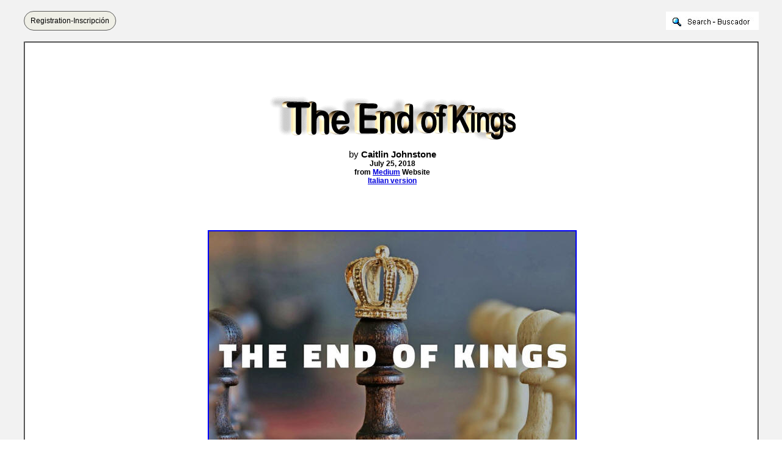

--- FILE ---
content_type: text/html
request_url: https://www.bibliotecapleyades.net/sociopolitica2/sociopol_globalelite318.htm
body_size: 4725
content:
<html>
<head>
<meta http-equiv="Content-Type" content="text/html; charset=windows-1252">
<meta http-equiv="Content-Language" content="en-us">
<title>The End of Kings</title>
<link rel=stylesheet type="text/css" href="../estilo_nuevo2.css">
</head>

<body background="../imagenes_fondos/fondonuevo1.jpg" style="background-attachment: fixed" topmargin="0" leftmargin="0">

<div align="center">
	<p style="margin-top: 0; margin-bottom: 0">&nbsp;</p>
	<div align="center">
		<table border="0" cellpadding="0" width="94%" id="table5" cellspacing="0">
			<tr>
				<td align="center" width="245">
							<div align="left">
								<a target="_blank" class="button" style="background-color: rgb(239, 239, 230); border: 1px solid rgb(91, 91, 91); display: inline-block; text-shadow: none; border-radius: 20px; text-decoration:none; padding-left:10px; padding-right:10px; padding-top:8px; padding-bottom:8px" href="../archivos_pdf/datiper/dat-per.htm">
								<font color="#000000" style="font-size: 9pt" face="Arial">
								Registration-Inscripción</font></a><!-- BEGIN: Email Marketing you can trust --></div>
            
							</td>
				<td align="center">
				<p style="margin-top: 0; margin-bottom: 0">&nbsp;</td>
				<td align="center" width="200">
				<p style="margin-top: 0; margin-bottom: 0">
				<a target="_blank" href="../search.htm">
							<img border="0" src="../imagenes_fondos/search.jpg" align="right"></a></td>
			</tr>
		</table>
		<p style="margin-top: 0; margin-bottom: 0">&nbsp;</div>
	<table border="2" width="94%" cellpadding="2" bordercolorlight="#C0C0C0" bordercolordark="#808080" style="border-collapse: collapse" bgcolor="#FFFFFF">
		<tr>
			<td>
			<p style="margin-top: 0; margin-bottom: 0; margin-left:10px; margin-right:6px" align="left">
			&nbsp;</p>
			<p style="margin-top: 0; margin-bottom: 0; margin-left:10px; margin-right:6px" align="left">
			&nbsp;</p>
			<p style="margin-top: 0; margin-bottom: 0; margin-left:10px; margin-right:6px" align="left">
			&nbsp;</p>
			<p style="margin-top: 0; margin-bottom: 0; margin-left:10px; margin-right:6px" align="center">
			<font face="Arial" style="font-size: 11pt">
			<br>
			<a target="_blank" href="https://medium.com/@caityjohnstone/kings-7f38635c25e9">
			<img border="0" src="../imagenes_titulos2/sociopol_globalelite318.gif" width="404" height="73" vspace="15"></a></font></p>
			<p style="margin-top: 0; margin-bottom: 0; margin-left:10px; margin-right:6px" align="center">
			<font face="Arial" style="font-size: 11pt">
			by <b>Caitlin Johnstone<br>
			</b></font><b><font face="Arial" style="font-size: 9pt">July 25, 
			2018</font></b></p>
			<p style="margin-top: 0; margin-bottom: 0; margin-left:10px; margin-right:6px" align="center">
			<font face="Arial" style="font-size: 9pt"><b>from
			<a target="_blank" href="https://medium.com/"><font color="#0000DD">
			Medium</font></a> Website</b></font></p>
			<p style="margin-top: 0; margin-bottom: 0; margin-left:10px; margin-right:6px" align="center">
			<b><font face="Arial" style="font-size: 9pt">
			<a href="sociopol_globalelite319.htm"><font color="#0000DD">Italian 
			version</font></a></font></b><font face="Arial" style="font-size: 9pt" color="#0000DD"><br>
			</font><font face="Arial" style="font-size: 11pt"><br>
			<br>
			<br>
			<br>
			<a target="_blank" href="../imagenes_sociopol3/globalelite318_01.jpg">
			<img border="2" src="../imagenes_sociopol3/globalelite318_01_small.jpg" style="border: 2px solid #0000FF; " vspace="10" xthumbnail-orig-image="../imagenes_sociopol3/globalelite318_01.jpg" width="600" height="427"></a></font></p>
			<p style="margin-top: 0; margin-bottom: 0; margin-left:10px; margin-right:6px" align="left">
			<font face="Arial" style="font-size: 11pt"><br>
			<br>
			<br>
			In the first half of the movie &quot;<a target="_blank" href="https://en.wikipedia.org/wiki/It's_a_Wonderful_Life"><font color="#0000DD">It's 
			a Wonderful Life</font></a>,&quot; a pair of talking galaxies share 
			snippets from a man's life with a developmentally disabled angel 
			from the nineteenth century. </font></p>
			<p style="margin-top: 0; margin-bottom: 0; margin-left:10px; margin-right:6px" align="left">
			&nbsp;</p>
			<p style="margin-top: 0; margin-bottom: 0; margin-left:10px; margin-right:6px" align="left">
			<font face="Arial" style="font-size: 11pt">Early on, an ornate 
			carriage is seen carrying a plutocrat who will later go on to drive 
			the man to contemplate suicide and (spoiler alert) never suffer any 
			consequences for it.</font></p>
			<blockquote>
				<p style="margin-top: 0; margin-bottom: 0; margin-left:10px; margin-right:6px" align="left">
				<font face="Arial" style="font-size: 11pt">&quot;Who's that, a king?&quot; 
				asks the angel upon seeing the carriage.<br>
				<br>
				&quot;That's Henry F. Potter, the richest and meanest man in the 
				county,&quot; replies one of the talking galaxies.</font></p>
			</blockquote>
			<p style="margin-top: 0; margin-bottom: 0; margin-left:10px; margin-right:6px" align="left">
			<font face="Arial" style="font-size: 11pt">It was as good an answer 
			as you could expect from an anthropomorphic celestial body talking 
			to a cognitively challenged spiritual being, but it could have just 
			said,</font></p>
			<blockquote>
				<p style="margin-top: 0; margin-bottom: 0; margin-left:10px; margin-right:6px" align="left">
				<font face="Arial" style="font-size: 11pt">&quot;Yeah, basically.&quot;</font></p>
			</blockquote>
			<p style="margin-top: 0; margin-bottom: 0; margin-left:10px; margin-right:6px" align="left">
			<font face="Arial" style="font-size: 11pt">In 
			<a target="_blank" href="../esp_sociopol_blacknobil.htm">
			<font color="#0000DD">the old days, kings</font></a> 
			wore gold on their heads, and when you saw one you were expected to 
			remove your hat and bow or you'd be tortured to death in the town 
			square. </font></p>
			<p style="margin-top: 0; margin-bottom: 0; margin-left:10px; margin-right:6px" align="left">
			&nbsp;</p>
			<p style="margin-top: 0; margin-bottom: 0; margin-left:10px; margin-right:6px" align="left">
			<font face="Arial" style="font-size: 11pt">Then along came the 
			printing press and people got better at sharing ideas with each 
			other, and pretty soon everyone started to connect the dots and 
			realized that kings were just <i>regular people</i> with gold on their 
			heads. </font></p>
			<p style="margin-top: 0; margin-bottom: 0; margin-left:10px; margin-right:6px" align="left">
			&nbsp;</p>
			<p style="margin-top: 0; margin-bottom: 0; margin-left:10px; margin-right:6px" align="left">
			<font face="Arial" style="font-size: 11pt">Once everyone started 
			agreeing that they didn't much like being tortured to death in the 
			town square for not groveling before some schmuck with a shiny hat, 
			kings went out of style.<br>
			<br>
			But they didn't go away.<br>
			<br>
			As long as there have been humans, there have been <i>humans trying to 
			dominate and control other humans.</i>..</font></p>
			<p style="margin-top: 0; margin-bottom: 0; margin-left:10px; margin-right:6px" align="left">
			&nbsp;</p>
			<p style="margin-top: 0; margin-bottom: 0; margin-left:10px; margin-right:6px" align="left">
			<font face="Arial" style="font-size: 11pt">As societies became 
			larger and more complex it went from trying to become the<i> alpha 
			human</i> <i>in the tribe</i> to the <i>alpha human of the village</i> to 
			the <i>alpha human of an entire country</i> to the <i>alpha human of 
			an empire</i>, but in each case the impulse to try and dominate as 
			many other humans as possible was the same. </font></p>
			<p style="margin-top: 0; margin-bottom: 0; margin-left:10px; margin-right:6px" align="left">
			&nbsp;</p>
			<p style="margin-top: 0; margin-bottom: 0; margin-left:10px; margin-right:6px" align="left">
			<font face="Arial" style="font-size: 11pt">When kings went out of 
			style, that impulse didn't leave with them; it simply found <i>a <b>
			different way</b> of manifesting.<br>
			</i><br>
			The new
			<a target="_blank" href="https://en.wikipedia.org/wiki/Alpha_(ethology)">
			<font color="#0000DD">alpha</font></a> dominators of the literate 
			world couldn't wear gold on their heads and couldn't torture 
			dissidents to death in the town square. The ones who rose to the top 
			were <i><b>the ones</b> who figured out</i> <i>that they could still function as</i> <i>
			kings</i> as long as they weren't such egotistical cunts about it.
			</font></p>
			<p style="margin-top: 0; margin-bottom: 0; margin-left:10px; margin-right:6px" align="left">
			&nbsp;</p>
			<p style="margin-top: 0; margin-bottom: 0; margin-left:10px; margin-right:6px" align="left">
			<font face="Arial" style="font-size: 11pt">They could no longer sit 
			on thrones and make everyone grovel before them, but with a little 
			bit of cleverness and a whole lot of money, they could have all the 
			power of a king and more. </font></p>
			<p style="margin-top: 0; margin-bottom: 0; margin-left:10px; margin-right:6px" align="left">
			&nbsp;</p>
			<p style="margin-top: 0; margin-bottom: 0; margin-left:10px; margin-right:6px" align="left">
			<font face="Arial" style="font-size: 11pt">All they had to do was 
			keep the people from realizing <i>they were being ruled...<br>
			</i><br>
			It took them a while to get that last part down and there were a few 
			false starts, like in France where everyone started grabbing them 
			and slicing off their heads with French head slicing contraptions.
			</font></p>
			<p style="margin-top: 0; margin-bottom: 0; margin-left:10px; margin-right:6px" align="left">
			&nbsp;</p>
			<p style="margin-top: 0; margin-bottom: 0; margin-left:10px; margin-right:6px" align="left">
			<font face="Arial" style="font-size: 11pt">The <i>
			<a target="_blank" href="../sociopolitica/sociopol_globalelite.htm">
			<font color="#0000DD">new breed of kings</font></a></i> 
			which emerged from the chaos and upheaval were ones which understood 
			how to control everyone from behind the scenes without drawing much 
			attention to themselves.<br>
			<br>
			They learned to give the people an <i>official government</i> to 
			create the <u><b>illusion</b> of freedom and democracy</u>, 
			and they learned to use their money to dominate every important 
			aspect of that government. </font></p>
			<p style="margin-top: 0; margin-bottom: 0; margin-left:10px; margin-right:6px" align="left">
			&nbsp;</p>
			<p style="margin-top: 0; margin-bottom: 0; margin-left:10px; margin-right:6px" align="left">
			<font face="Arial" style="font-size: 11pt">They learned how to
			<a target="_blank" href="../esp_sociopol_mediacontrol.htm">
			<font color="#0000DD">buy up media</font></a> so they could control 
			the stories the people tell themselves about what's going on in 
			their society, beginning with newspapers, then radio stations, then 
			television and eventually online media as well. </font></p>
			<p style="margin-top: 0; margin-bottom: 0; margin-left:10px; margin-right:6px" align="left">
			&nbsp;</p>
			<p style="margin-top: 0; margin-bottom: 0; margin-left:10px; margin-right:6px" align="left">
			<font face="Arial" style="font-size: 11pt">They learned to control 
			the very economic infrastructure which determines
			<a target="_blank" href="../sociopolitica/sociopol_globalbanking.htm">
			<font color="#0000DD">how money works</font></a>. They passed these 
			secrets on to their heirs along with their vast fortunes in exactly 
			the same way kings used to pass down their crowns.<br>
			<br>
			Today's kings rule not with <i>brute force</i> and claims of <i>divine 
			right</i>, but with <b><i>manipulation</i></b> and with <b><i>money</i></b>.
			</font></p>
			<p style="margin-top: 0; margin-bottom: 0; margin-left:10px; margin-right:6px" align="left">
			&nbsp;</p>
			<p style="margin-top: 0; margin-bottom: 0; margin-left:10px; margin-right:6px" align="left">
			&nbsp;</p>
			<p style="margin-top: 0; margin-bottom: 0; margin-left:10px; margin-right:6px" align="center">
			<img border="0" src="../imagenes_sociopol3/globalelite318_02.jpg" width="600" height="350" style="border: 1px solid #990012" vspace="10"></p>
			<p style="margin-top: 0; margin-bottom: 0; margin-left:10px; margin-right:6px" align="center">
			<font face="Arial" color="#0000DD"><b><span style="font-size: 9pt">
			<a target="_blank" href="https://www.youtube.com/watch?v=QzX5cGKN6Eg">
			<font color="#0000DD">Source</font></a></span></b></font></p>
			<p style="margin-top: 0; margin-bottom: 0; margin-left:10px; margin-right:6px" align="left">
			&nbsp;</p>
			<p style="margin-top: 0; margin-bottom: 0; margin-left:10px; margin-right:6px" align="left">
			&nbsp;</p>
			<p style="margin-top: 0; margin-bottom: 0; margin-left:10px; margin-right:6px" align="left">
			<font face="Arial" style="font-size: 11pt">They rule from the 
			shadows, never sticking their heads out into the light for fear 
			they'll start getting chopped off again. They weave happy stories 
			into public consciousness of freedom and democracy while wielding 
			far more military and economic might with far more control than the 
			kings of old ever dreamed possible. </font></p>
			<p style="margin-top: 0; margin-bottom: 0; margin-left:10px; margin-right:6px" align="left">
			&nbsp;</p>
			<p style="margin-top: 0; margin-bottom: 0; margin-left:10px; margin-right:6px" align="left">
			<font face="Arial" style="font-size: 11pt">They have used this power 
			to turn humanity into a funnel which pours ever increasing amounts 
			of wealth into their treasuries, and thus ever increasing amounts of 
			power. </font></p>
			<p style="margin-top: 0; margin-bottom: 0; margin-left:10px; margin-right:6px" align="left">
			&nbsp;</p>
			<p style="margin-top: 0; margin-bottom: 0; margin-left:10px; margin-right:6px" align="left">
			<font face="Arial" style="font-size: 11pt">The earth itself is being 
			stripped bare to quench their insatiable lust for more and more 
			control over more and more humans.<br>
			<br>
			But the weakness of the <i>new kings</i> is the same as the kings of 
			old: </font></p>
			<blockquote>
				<p style="margin-top: 0; margin-bottom: 0; margin-left:10px; margin-right:6px" align="left">
				<font face="Arial" style="font-size: 11pt">information...</font></p>
			</blockquote>
			<p style="margin-top: 0; margin-bottom: 0; margin-left:10px; margin-right:6px" align="left">
			<font face="Arial" style="font-size: 11pt">We can share ideas and 
			information and point out what the kings have been doing to us, what 
			they are doing to our planet, what they are doing to our minds.
			</font></p>
			<p style="margin-top: 0; margin-bottom: 0; margin-left:10px; margin-right:6px" align="left">
			&nbsp;</p>
			<p style="margin-top: 0; margin-bottom: 0; margin-left:10px; margin-right:6px" align="left">
			<font face="Arial" style="font-size: 11pt">We can point to their 
			lies, point to their hiding places in the shadows. </font></p>
			<p style="margin-top: 0; margin-bottom: 0; margin-left:10px; margin-right:6px" align="left">
			&nbsp;</p>
			<p style="margin-top: 0; margin-bottom: 0; margin-left:10px; margin-right:6px" align="left">
			<font face="Arial" style="font-size: 11pt">Because these new kings 
			cannot torture us to death in the town square. All they have is <b>
			<i>lies</i></b> and <b><i>money</i></b>, and we can see through lies 
			and collectively change our minds about how money works. </font></p>
			<p style="margin-top: 0; margin-bottom: 0; margin-left:10px; margin-right:6px" align="left">
			&nbsp;</p>
			<p style="margin-top: 0; margin-bottom: 0; margin-left:10px; margin-right:6px" align="left">
			<font face="Arial" style="font-size: 11pt">When we do that we can 
			get rid of <i>the</i> <i>new kings</i> just like we got rid of
			<a target="_blank" href="../esp_sociopol_blacknobil.htm">
			<font color="#0000DD">the old kings</font></a>, only this time we 
			can choose to evolve beyond the urge to dominate and control and 
			enslave.<br>
			<br>
			And then, </font></p>
			<blockquote>
				<p style="margin-top: 0; margin-bottom: 0; margin-left:10px; margin-right:6px" align="left">
				<font face="Arial" style="font-size: 11pt">our eyes freed from 
				the lies and manipulation and delusion, we can all be kings.
				And we can heal our 
				planet together, and we can place a crown upon its head, and a 
				new humanity can be born. 
				</font></p>
				<p style="margin-top: 0; margin-bottom: 0; margin-left:10px; margin-right:6px" align="left">&nbsp;</p>
				<p style="margin-top: 0; margin-bottom: 0; margin-left:10px; margin-right:6px" align="left">
				<font face="Arial" style="font-size: 11pt">A humanity that works 
				in collaboration with itself and with its ecosystem. A 
				harmonious humanity. A natural humanity. A humanity the angels 
				and the galaxies can be proud of. </font></p>
			</blockquote>
			<p style="margin-top: 0; margin-bottom: 0; margin-left:10px; margin-right:6px" align="left">
			<font face="Arial" style="font-size: 11pt">And that would be truly 
			wonderful...<br>
			<br>
			<br>
			<br>
&nbsp;</font></p>
			<p style="margin-top: 0; margin-bottom: 0; margin-left:10px; margin-right:6px" align="left">
			<b><font face="Arial" size="4" color="#990012">Video</font></b><font face="Arial" style="font-size: 11pt"><br>
&nbsp;</font></p>
					<div align="center">
						<table border="0" cellpadding="0" width="20%" id="table11" cellspacing="0">
							<tr>
								<td align="center">
								<p style="margin-top: 0; margin-bottom: 0">
								<iframe width="500" height="281" src="https://www.youtube.com/embed/Yw0qkvvSE7s" frameborder="1" allowfullscreen></iframe>
								</td>
							</tr>
						</table>
					</div>
				<p style="margin-top: 0; margin-bottom: 0; margin-left:10px; margin-right:6px" align="left">
			<font face="Arial" style="font-size: 11pt">
			<br>
			&nbsp;</font></p>
			<div align="center">
				<table border="0" width="500" id="table12" cellspacing="0" cellpadding="0">
					<tr>
						<td>
						<p style="margin-top: 0; margin-bottom: 0">
						<font face="Berlin Sans FB" style="font-size: 14pt">The End 
						of Kings</font><font face="Berlin Sans FB" style="font-size: 13pt"><br>
			by Caitlin Johnstone<br>
			<br>
			This is one of the coolest things I've ever taken part in. 
			</font></p>
						<p style="margin-top: 0; margin-bottom: 0">&nbsp;</p>
						<p style="margin-top: 0; margin-bottom: 0">
						<font face="Berlin Sans FB" style="font-size: 13pt">'Sustainable Human' has made an incredibly beautiful short film out of 
			one of my essays, narrated by me, and I'm so excited to share it. </font>
						</p>
						<p style="margin-top: 0; margin-bottom: 0">&nbsp;</p>
						<p style="margin-top: 0; margin-bottom: 0">
						<font face="Berlin Sans FB" style="font-size: 13pt">There's so much love for humanity shining through it's made me cry 
			like three times, and I wrote the thing. </font></p>
						<p style="margin-top: 0; margin-bottom: 0">&nbsp;</p>
						<p style="margin-top: 0; margin-bottom: 0">
						<font face="Berlin Sans FB" style="font-size: 13pt">Please watch and share far 
			and wide!</font></td>
					</tr>
				</table>
			</div>
			<p style="margin-top: 0; margin-bottom: 0; margin-left:10px; margin-right:6px" align="left">
			&nbsp;</p>
			<p style="margin-top: 0; margin-bottom: 0; margin-left:10px; margin-right:6px" align="left">
			&nbsp;</p>
			<div align="center">









	<div align="center">









			<div align="center">









			<div align="center">









	<table border="0" width="33%" id="table10" cellspacing="0" cellpadding="0">
		<tr>
			<td align="center">
			<p language="Javascript1.2" style="margin-top: 1px; margin-bottom: 1px">
			<b>
			<font color="#FF0000" face="Arial" style="font-size: 11pt">
			<a href="../sociopolitica/sociopol_globalupraising.htm#Additional_Information" style="text-decoration: none">
			<font color="#FF0000">Return to Global Upraising</font></a></font></b></p>
			</td>
		</tr>
	</table>
			<div align="center">









	<table border="0" width="43%" id="table13" cellspacing="0" cellpadding="0">
		<tr>
			<td align="center">
			<p language="Javascript1.2" style="margin-top: 1px; margin-bottom: 1px">
			<b>
			<font color="#FF0000" face="Arial" style="font-size: 11pt">
			<a href="../esp_sociopol_blacknobil.htm#Additional_Information" style="text-decoration: none">
			<font color="#FF0000">Return to The Black Nobility</font></a></font></b></p>
			</td>
		</tr>
	</table>
			</div>
			</div>
			</div>
			<div align="center">









	<table border="0" width="56%" id="table9" cellspacing="0" cellpadding="0">
		<tr>
			<td align="center">
			<p language="Javascript1.2" style="margin-top: 1px; margin-bottom: 1px">
			<b>
			<font color="#FF0000" face="Arial" style="font-size: 11pt">
			<a href="../sociopolitica/sociopol_globalelite.htm" style="text-decoration: none">
			<font color="#FF0000">Return to The Global Elite - The Transnational 
			Capitalist Class</font></a></font></b></p>
			</td>
		</tr>
	</table>
			</div>
			</div>
			</div>
			<p style="margin-top: 0; margin-bottom: 0; margin-left:6px; margin-right:2px">&nbsp;</p></td>
		</tr>
	</table>
	<p>&nbsp;</div>

</body>

</html>